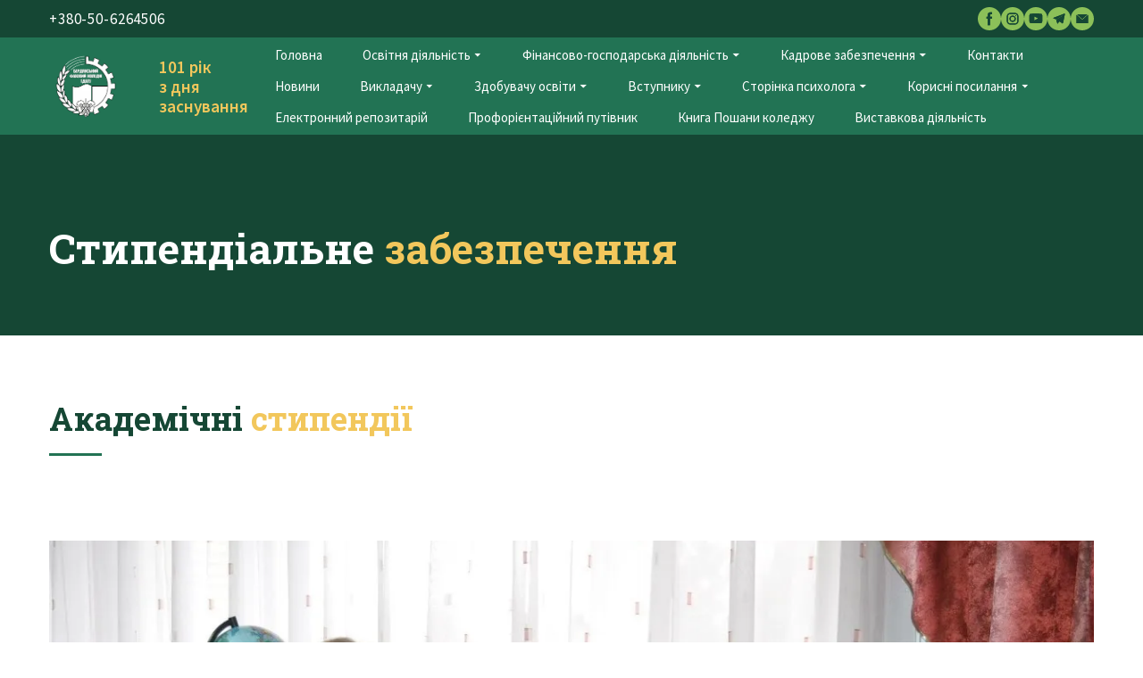

--- FILE ---
content_type: text/css; charset=utf-8
request_url: https://bc-tsatu.zp.ua/site/69710a569ac02decd9162f0d/google-fonts-5f06fab034f14c0021b33928.css
body_size: 143902
content:

/* cyrillic */
@font-face {
  font-family: 'Roboto Slab';
  font-style: normal;
  font-weight: 700;
  src: url("[data-uri]") format('woff');
  unicode-range: U+0301, U+0400-045F, U+0490-0491, U+04B0-04B1, U+2116;
}

/* latin */
@font-face {
  font-family: 'Roboto Slab';
  font-style: normal;
  font-weight: 700;
  src: url("[data-uri]") format('woff');
  unicode-range: U+0000-00FF, U+0131, U+0152-0153, U+02BB-02BC, U+02C6, U+02DA, U+02DC, U+0304, U+0308, U+0329, U+2000-206F, U+20AC, U+2122, U+2191, U+2193, U+2212, U+2215, U+FEFF, U+FFFD;
}


/* cyrillic */
@font-face {
  font-family: 'Source Sans Pro';
  font-style: italic;
  font-weight: 400;
  src: url("[data-uri]") format('woff2');
  unicode-range: U+0301, U+0400-045F, U+0490-0491, U+04B0-04B1, U+2116;
}

/* latin */
@font-face {
  font-family: 'Source Sans Pro';
  font-style: italic;
  font-weight: 400;
  src: url("[data-uri]") format('woff2');
  unicode-range: U+0000-00FF, U+0131, U+0152-0153, U+02BB-02BC, U+02C6, U+02DA, U+02DC, U+0304, U+0308, U+0329, U+2000-206F, U+20AC, U+2122, U+2191, U+2193, U+2212, U+2215, U+FEFF, U+FFFD;
}

/* cyrillic */
@font-face {
  font-family: 'Source Sans Pro';
  font-style: italic;
  font-weight: 600;
  src: url("[data-uri]") format('woff2');
  unicode-range: U+0301, U+0400-045F, U+0490-0491, U+04B0-04B1, U+2116;
}

/* latin */
@font-face {
  font-family: 'Source Sans Pro';
  font-style: italic;
  font-weight: 600;
  src: url("[data-uri]") format('woff2');
  unicode-range: U+0000-00FF, U+0131, U+0152-0153, U+02BB-02BC, U+02C6, U+02DA, U+02DC, U+0304, U+0308, U+0329, U+2000-206F, U+20AC, U+2122, U+2191, U+2193, U+2212, U+2215, U+FEFF, U+FFFD;
}

/* cyrillic */
@font-face {
  font-family: 'Source Sans Pro';
  font-style: italic;
  font-weight: 700;
  src: url("[data-uri]") format('woff2');
  unicode-range: U+0301, U+0400-045F, U+0490-0491, U+04B0-04B1, U+2116;
}

/* latin */
@font-face {
  font-family: 'Source Sans Pro';
  font-style: italic;
  font-weight: 700;
  src: url("[data-uri]") format('woff2');
  unicode-range: U+0000-00FF, U+0131, U+0152-0153, U+02BB-02BC, U+02C6, U+02DA, U+02DC, U+0304, U+0308, U+0329, U+2000-206F, U+20AC, U+2122, U+2191, U+2193, U+2212, U+2215, U+FEFF, U+FFFD;
}

/* cyrillic */
@font-face {
  font-family: 'Source Sans Pro';
  font-style: normal;
  font-weight: 400;
  src: url("[data-uri]") format('woff2');
  unicode-range: U+0301, U+0400-045F, U+0490-0491, U+04B0-04B1, U+2116;
}

/* latin */
@font-face {
  font-family: 'Source Sans Pro';
  font-style: normal;
  font-weight: 400;
  src: url("[data-uri]") format('woff2');
  unicode-range: U+0000-00FF, U+0131, U+0152-0153, U+02BB-02BC, U+02C6, U+02DA, U+02DC, U+0304, U+0308, U+0329, U+2000-206F, U+20AC, U+2122, U+2191, U+2193, U+2212, U+2215, U+FEFF, U+FFFD;
}

/* cyrillic */
@font-face {
  font-family: 'Source Sans Pro';
  font-style: normal;
  font-weight: 600;
  src: url("[data-uri]") format('woff2');
  unicode-range: U+0301, U+0400-045F, U+0490-0491, U+04B0-04B1, U+2116;
}

/* latin */
@font-face {
  font-family: 'Source Sans Pro';
  font-style: normal;
  font-weight: 600;
  src: url("[data-uri]") format('woff2');
  unicode-range: U+0000-00FF, U+0131, U+0152-0153, U+02BB-02BC, U+02C6, U+02DA, U+02DC, U+0304, U+0308, U+0329, U+2000-206F, U+20AC, U+2122, U+2191, U+2193, U+2212, U+2215, U+FEFF, U+FFFD;
}

/* cyrillic */
@font-face {
  font-family: 'Source Sans Pro';
  font-style: normal;
  font-weight: 700;
  src: url("[data-uri]") format('woff2');
  unicode-range: U+0301, U+0400-045F, U+0490-0491, U+04B0-04B1, U+2116;
}

/* latin */
@font-face {
  font-family: 'Source Sans Pro';
  font-style: normal;
  font-weight: 700;
  src: url("[data-uri]") format('woff2');
  unicode-range: U+0000-00FF, U+0131, U+0152-0153, U+02BB-02BC, U+02C6, U+02DA, U+02DC, U+0304, U+0308, U+0329, U+2000-206F, U+20AC, U+2122, U+2191, U+2193, U+2212, U+2215, U+FEFF, U+FFFD;
}



--- FILE ---
content_type: image/svg+xml
request_url: https://res2.weblium.site/res/5f05a781c91c5b00229bcef4/5f07232a7724bb00228034f5
body_size: 357
content:
<svg width="104" height="61" viewBox="0 0 104 61" fill="none" xmlns="http://www.w3.org/2000/svg">
<path fill-rule="evenodd" clip-rule="evenodd" d="M70.3903 1.26932C70.7916 0.866965 71.2684 0.547737 71.7933 0.329925C72.3182 0.112113 72.8809 0 73.4493 0C74.0176 0 74.5803 0.112113 75.1052 0.329925C75.6301 0.547737 76.1069 0.866965 76.5082 1.26932L102.432 27.1927C102.834 27.594 103.153 28.0708 103.371 28.5957C103.589 29.1206 103.701 29.6833 103.701 30.2516C103.701 30.8199 103.589 31.3826 103.371 31.9075C103.153 32.4325 102.834 32.9092 102.432 33.3106L76.5082 59.2339C75.6969 60.0452 74.5966 60.501 73.4493 60.501C72.3019 60.501 71.2016 60.0452 70.3903 59.2339C69.579 58.4226 69.1232 57.3223 69.1232 56.175C69.1232 55.0276 69.579 53.9273 70.3903 53.116L93.2633 30.2516L70.3903 7.38723C69.9879 6.98589 69.6687 6.50911 69.4509 5.98421C69.2331 5.4593 69.121 4.89658 69.121 4.32828C69.121 3.75998 69.2331 3.19726 69.4509 2.67235C69.6687 2.14744 69.9879 1.67067 70.3903 1.26932V1.26932Z" fill="#F2C75C"/>
<path fill-rule="evenodd" clip-rule="evenodd" d="M0 30.2522C0 29.1063 0.455201 28.0074 1.26546 27.1971C2.07572 26.3868 3.17467 25.9316 4.32056 25.9316H95.0523C96.1981 25.9316 97.2971 26.3868 98.1074 27.1971C98.9176 28.0074 99.3728 29.1063 99.3728 30.2522C99.3728 31.3981 98.9176 32.497 98.1074 33.3073C97.2971 34.1176 96.1981 34.5728 95.0523 34.5728H4.32056C3.17467 34.5728 2.07572 34.1176 1.26546 33.3073C0.455201 32.497 0 31.3981 0 30.2522Z" fill="#F2C75C"/>
</svg>
